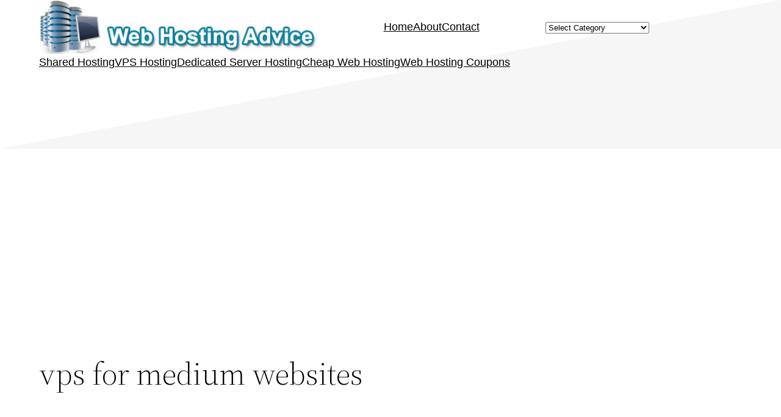

--- FILE ---
content_type: text/html; charset=utf-8
request_url: https://www.google.com/recaptcha/api2/aframe
body_size: -87
content:
<!DOCTYPE HTML><html><head><meta http-equiv="content-type" content="text/html; charset=UTF-8"></head><body><script nonce="C34RXgtyLH-GQPUjxVh2Vg">/** Anti-fraud and anti-abuse applications only. See google.com/recaptcha */ try{var clients={'sodar':'https://pagead2.googlesyndication.com/pagead/sodar?'};window.addEventListener("message",function(a){try{if(a.source===window.parent){var b=JSON.parse(a.data);var c=clients[b['id']];if(c){var d=document.createElement('img');d.src=c+b['params']+'&rc='+(localStorage.getItem("rc::a")?sessionStorage.getItem("rc::b"):"");window.document.body.appendChild(d);sessionStorage.setItem("rc::e",parseInt(sessionStorage.getItem("rc::e")||0)+1);localStorage.setItem("rc::h",'1769012125643');}}}catch(b){}});window.parent.postMessage("_grecaptcha_ready", "*");}catch(b){}</script></body></html>